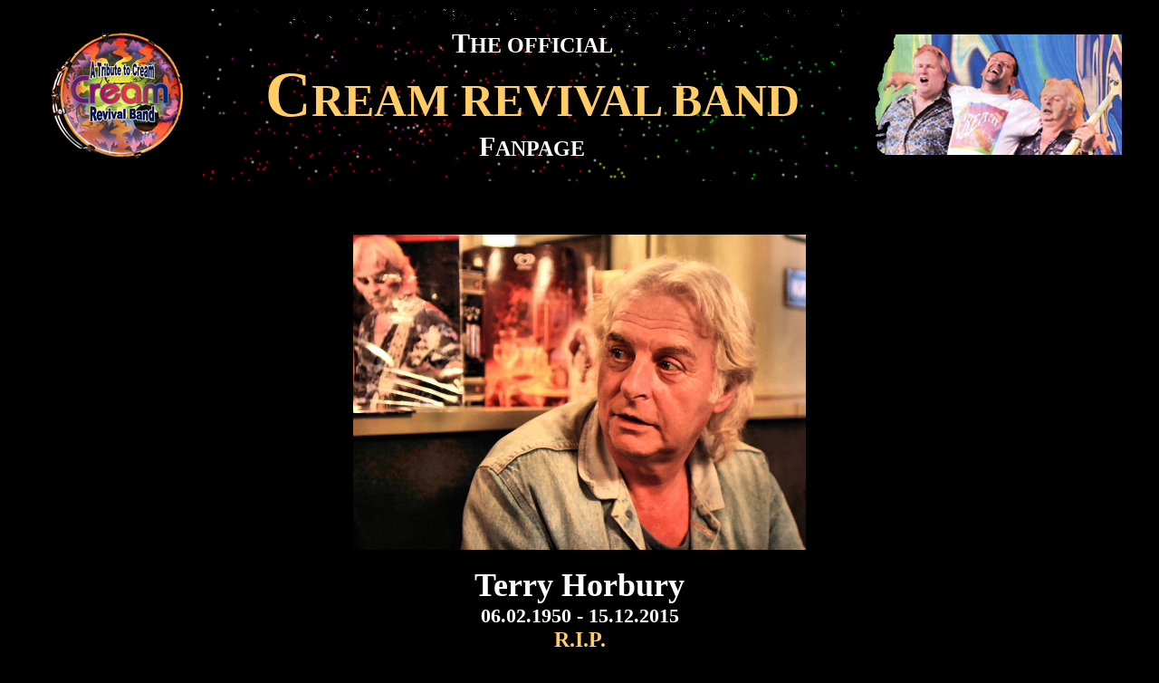

--- FILE ---
content_type: text/html
request_url: http://dpac.at/CRB%20englische%20HOME.html
body_size: 4654
content:
<!DOCTYPE html PUBLIC "-//W3C//DTD XHTML 1.0 Transitional//EN" "http://www.w3.org/TR/xhtml1/DTD/xhtml1-transitional.dtd">
<html xmlns="http://www.w3.org/1999/xhtml">
<head>
<meta http-equiv="Content-Type" content="text/html; charset=iso-8859-1" />
<title>Home - The Cream Revival Band</title>
<style type="text/css">
<!--
body,td,th {
	font-family: Garamond;
	font-size: 18px;
	color: #FFFFFF;
}
body {
	background-color: #000000;
}
#Layer1 {
	position:absolute;
	width:48px;
	height:14px;
	z-index:1;
	left: 29px;
	top: 33px;
}
#Layer2 {
	position:absolute;
	width:218px;
	height:32px;
	z-index:2;
	left: 512px;
	top: 89px;
}
#Layer3 {
	position:absolute;
	width:220px;
	height:16px;
	z-index:3;
	left: 511px;
	top: 147px;
}
#Layer4 {
	position:absolute;
	width:690px;
	height:2882px;
	z-index:4;
	left: 272px;
	top: 300px;
	background-color: #333333;
}
#Layer5 {
	position:absolute;
	width:691px;
	height:72px;
	z-index:5;
	left: 272px;
	top: 209px;
	background-color: #333333;
}
#Layer6 {
	position:absolute;
	width:659px;
	height:115px;
	z-index:6;
	left: 287px;
	top: 316px;
}
a:link {
	color: #FF6600;
}
a:visited {
	color: #FF9900;
}
#Layer7 {
	position:absolute;
	width:157px;
	height:27px;
	z-index:7;
	left: 520px;
	top: 3281px;
}
.Stil24 {font-size: 24px}
.Stil27 {font-size: 24px; font-weight: bold; }
.Stil2 {	font-size: 50px;
	color: #FFCC66;
	font-weight: bold;
}
.Stil30 {font-size: 70px}
.Stil36 {	font-style: italic;
	color: #993366;
	font-size: 18px;
	font-weight: bold;
}
.Stil16 {font-size: 22px; color: #FF9900; font-weight: bold; }
.Stil11 {	font-size: 36px;
	font-weight: bold;
	color: #FFFFFF;
}
.Stil12 {font-size: 72px}
.Stil32 {font-size: 18px; color: #FFFFFF; }
.Stil26 {color: #FFFFFF}
.Stil33 {font-size: 30px}
.Stil47 {font-size: 20px}
.Stil53 {color: #00FF00}
.Stil6 {color: #FF0000}
.Stil55 {font-size: 22px; color: #FFCC66; font-weight: bold; }
.Stil56 {color: #FFCC66}
.Stil57 {font-size: 20px; font-weight: bold; }
.Stil58 {font-size: 21px}
.Stil62 {color: #3399CC}
.Stil67 {font-size: 18px}
.Stil68 {color: #FFFF00}
.Stil132 {font-size: 22px; color: #FFFFFF;}
.Stil5 {font-size: 36px;
	font-weight: bold;
}
.Stil97 {font-size: 24px; color: #FFCC66;}
-->
</style></head>

<body>
<div align="center">
  <table width="1214">
    <tr>
      <td width="185"><p align="center" class="Stil27"><span class="Stil24"><img src="home_button2.jpg" width="148" height="140" /></span></p></td>
      <td width="724" background="Hintergrund hp2 neu.PNG"><div align="center">
        <p align="center"><span class="Stil27"><span class="Stil33">T</span>HE OFFICIAL</span><br />
              <span class="Stil2"><span class="Stil30">C</span>REAM REVIVAL BAND</span><br />
              <span class="Stil27"><span class="Stil33">F</span>ANPAGE</span></p>
      </div></td>
      <td width="289"><p align="center"><img src="home1.jpg" width="279" height="133" /></p></td>
    </tr>
  </table>
</div>
<p align="center">&nbsp;</p>
<p align="center"><img src="bmi_te_terry1.JPG" alt="" width="500" height="348" /></p>
<p align="center"><span class="Stil5"><strong>Terry Horbury</strong></span><strong><br />
    <span class="Stil132">06.02.1950 - 15.12.2015</span><br />
<span class="Stil97">R.I.P.</span></strong></p>
<p align="center"><strong><span class="Stil97">*******</span></strong></p>
<p align="center">&nbsp;</p>
<div align="center">
  <table width="1214">
    <tr>
      <td width="245">&nbsp;</td>
      <td width="155" bgcolor="#000066"><div align="center"><a href="newest.html" class="Stil57">New on the site </a></div></td>
      <td width="6">&nbsp;</td>
      <td width="165"><div align="right"><span class="Stil47"><em>(updated 14.11.2015)</em></span></div></td>
      <td width="209"><div align="center" class="Stil53">
        <div align="right">Audio samples: </div>
      </div></td>
      <td width="36"><a href="audio1.mp3" target="_blank"><img src="home_cdbutton.jpg" alt="Click to the Audio Sample" width="16" height="16" hspace="10" border="0" /></a></td>
      <td width="366"><div align="left">C.R.B. - &quot;White Room&quot; - live 2010 </div></td>
    </tr>
    <tr>
      <td>&nbsp;</td>
   <td colspan="3" bgcolor="#000000"><marquee>
        <em>Section: Tour Dates </em><em>/ Bogus Deep Purple 1980 Special</em>
   </marquee>      </td>
      <td>&nbsp;</td>
      <td><a href="audio2.mp3" target="_blank"><img src="home_cdbutton.jpg" alt="Click to the Audio Sample" width="16" height="16" hspace="10" border="0" /></a></td>
      <td><div align="left">C.R.B. - &quot;Deserted Cities of the Heart&quot; - live 2010 </div></td>
    </tr>
  </table>
</div>
<p align="center"><span class="Stil36">_______________________________________________________________________________________________________________________________________</span></p>
<div align="center">
  <table width="1214">
    <tr>
      <td width="104" background="crb banner buttons.jpg"><div align="center"><a href="The_CreamRevivalBand_Aktuelles.html"></a><a href="The_CreamRevivalBand_News.html">News</a></div></td>
      <td width="10">&nbsp;</td>
      <td width="104" background="crb banner buttons.jpg"><div align="center"><a href="CRB History deutsch.html"></a><a href="CRB History.htm">The Band</a></div></td>
      <td width="10">&nbsp;</td>
      <td width="104" background="crb banner buttons.jpg"><div align="center"><a href="The_CreamRevivalBand_Tourdaten.html"></a><a href="The_CreamRevivalBand_Tourdates.html">Tour Dates</a></div></td>
      <td width="10">&nbsp;</td>
      <td width="104" background="crb banner buttons.jpg"><div align="center"><a href="CRB - Photo Gallery neu deutsch.html"></a><a href="CRB - Photo Gallery neu.html">Gallery</a></div></td>
      <td width="10">&nbsp;</td>
      <td width="104" background="crb banner buttons.jpg"><div align="center"><a href="The Cream Revival Band - Fanartikel.html"></a><a href="The Cream Revival Band - Merchandise.HTM">DVD&acute;s</a></div></td>
      <td width="10">&nbsp;</td>
      <td width="104" background="crb banner buttons.jpg"><div align="center"><a href="The_CreamRevivalBand_Kontakt.html"></a><a href="The_CreamRevivalBand_Contact.htm">Contact</a></div></td>
      <td width="10">&nbsp;</td>
      <td width="104" background="crb banner buttons.jpg"><div align="center"><a href="The Cream Revival Band - Guestbook.html"></a><a href="The Cream Revival Band - Guestbook.html">Guest Book</a></div></td>
      <td width="10">&nbsp;</td>
      <td width="105" background="crb banner buttons.jpg"><div align="center"><a href="The_CreamRevivalBand_Links_de.html"></a><a href="links-e.html">Links</a></div></td>
      <td width="10">&nbsp;</td>
      <td width="105" background="crb banner buttons.jpg"><div align="center"><a href="CRB - PLEASE READ deutsch.html"></a><a href="CRB - PLEASE READ.html">Please Read</a></div></td>
      <td width="11">&nbsp;</td>
      <td width="105" background="crb banner buttons.jpg"><div align="center"><a href="index.html"></a><a href="index.html">Start Site</a></div></td>
    </tr>
  </table>
</div>
<div align="center">
  <table width="1214">
    <tr>
      <td width="440" height="63"><p>&nbsp;</p>
          <p align="right">&nbsp;</p></td>
      <td width="304" bgcolor="#000000"><p align="center"><br />
          <a href="nick_simper_nasty_habits_special.html" target="_blank" class="Stil58">Nick Simper &amp; Nasty Habits Special</a><br />
        &quot;The Deep  Purple Mk 1 Songbook&quot; featuring Peter Brkusic (dr) </p></td>
      <td width="454"><p>&nbsp;</p>
      <p align="left">&nbsp;</p></td>
    </tr>
  </table>
  <p>&nbsp;</p>
  <div align="center">
    <table width="1214">
      <tr>
        <td width="257" height="34"><div align="left">
          <p><u>Special Features:</u></p>
        </div></td>
        <td width="148" bgcolor="#000000">&nbsp;</td>
        <td width="10">&nbsp;</td>
        <td width="564">&nbsp;</td>
        <td width="211">&nbsp;</td>
      </tr>
    </table>
    <table width="1212">
      <tr>
        <td width="4">&nbsp;</td>
        <td width="15">&nbsp;</td>
        <td width="4"><a href="Deep_Purple_bootleg_vinyl_records.html" target="_blank"></a></td>
        <td width="303"><div align="left"><a href="Deep_Purple_bootleg_vinyl_records.html" target="_blank"></a><a href="Deep_Purple_Graz_1975_Photo_Gallery.html"><img src="home_deep_Purple_graz_1975.jpg" alt="Go to the Deep Purple Live in Graz 1975 Photo Gallery" width="279" height="120" border="0" /></a></div></td>
        <td width="53">&nbsp;</td>
        <td width="467"><div align="left"><a href="Bogus_Deep_Purple_1980.html" target="_blank"><img src="home_evans2.jpg" alt="Go to the Bogus Deep Purple 1980 Special" width="397" height="120" border="0" /></a></div></td>
        <td width="334"><a href="Deep_Purple_bootleg_vinyl_records.html" target="_blank"><img src="home_deep_purple_vinyl_bootlegs.JPG" alt="Go to the Deep Purple Vinyl Bootleg Collection" width="304" height="120" border="0" /></a></td>
      </tr>
    </table>
  </div>
</div>

<div align="center">
  <table width="1214">
    <tr>
      <td height="89">&nbsp;</td>
      <td><div align="center">
          <p class="Stil62">&nbsp;</p>
          <p class="Stil62">* * * * * * *</p>
      </div></td>
      <td>&nbsp;</td>
      <td>&nbsp;</td>
      <td>&nbsp;</td>
    </tr>
    <tr>
      <td width="54" height="50">&nbsp;</td>
      <td width="423" rowspan="2"><p align="center"><span class="Stil55"><a href="crb_youtube.html"><img src="youtube_pic2.jpg" width="330" height="220" border="0" /></a></span></p>
        <p align="left">&nbsp;</p>
        <p align="center"><span class="Stil55">The Band</span></p>
      <p align="justify" class="Stil26">The members of the band have known each other since 1991. All of them are fans of the power trio &quot;Cream&quot;. After the first rehearsals in London they knew they had to take it on the road.</p>        <p align="justify" class="Stil26">One day before Cream performanced at Madison Square Gardens, the Cream Revival Band played their debut concert at the &quot;Planet Music&quot; club in Vienna. The show was filmed and is released as: The Cream Revival Band - &quot;In The Sunshine Of Vienna&quot;.</p></td>
      <td width="74">&nbsp;</td>
      <td width="500">
        <span class="Stil6">
        <marquee>
        </marquee>
        </span>        <marquee>
        <div align="center" class="Stil67"><strong>New !!! </strong>*****<strong> </strong>Current 2015 live performances in the Tour Dates section *****</div>
        </marquee>      </td>
      <td width="139">&nbsp;</td>
    </tr>
    <tr>
      <td>&nbsp;</td>
      <td>&nbsp;</td>
      <td><p align="center"><img src="home3.JPG" width="500" height="375" /></p>
      <p align="center">&nbsp;</p></td>
      <td>&nbsp;</td>
    </tr>
  </table>
</div>
  <p>&nbsp;</p>
<div align="center">
  <table width="1214">
    <tr>
      <td width="100">&nbsp;</td>
      <td width="280" class="Stil16"><div align="center" class="Stil56">Andy Seghers - guitars, vocals</div></td>
      <td width="463" class="Stil16"><div align="center" class="Stil56">Terry Horbury - bass, vocals</div></td>
      <td width="208" class="Stil16"><div align="center" class="Stil56">Peter Brkusic - drums</div></td>
      <td width="139">&nbsp;</td>
    </tr>
    <tr>
      <td>&nbsp;</td>
      <td><div align="center"><em>Ertlif</em></div></td>
      <td><div align="center"><em>ex - Ozzy Osbourne, Dirty Tricks, Vardis,</em></div></td>
      <td><div align="center"><em>Nick Simper </em>&amp;<em> Nasty Habits</em></div></td>
      <td>&nbsp;</td>
    </tr>
    <tr>
      <td>&nbsp;</td>
      <td>&nbsp;</td>
      <td><div align="center"><em>Nicko McBain, David Gilmour</em></div></td>
      <td>&nbsp;</td>
      <td>&nbsp;</td>
    </tr>
  </table>
</div>
<p>&nbsp;</p>
<p align="center"><img src="home5.JPG" width="1214" height="12" /></p>
<p align="center">&nbsp;</p>
<div align="center">
  <table width="1214">
    <tr>
      <td width="67">&nbsp;</td>
      <td width="1071"><div align="left"><span class="Stil11"><span class="Stil12">W</span>HO IS &quot;CREAM&quot; ?</span></div></td>
      <td width="60">&nbsp;</td>
    </tr>
    <tr>
      <td>&nbsp;</td>
      <td>&nbsp;</td>
      <td>&nbsp;</td>
    </tr>
    <tr>
      <td>&nbsp;</td>
      <td><p align="justify" class="Stil32">Cream were a 1960&acute;s british supergroup which consisted of guitarist Eric Clapton, bassist Jack Bruce and drummer Ginger Baker. Celebrated as one of the first great power trios and supergroups of Rock, their sound was characterised by a melange of blues and psychodelia. Cream combined Clapton&acute;s blues guitar playing with the airy voice and intense basslines of Jack Bruce and the jazz - influenced drumming of Ginger Baker. Cream&acute;s music included songs based on traditional blues such as &quot;Crossroads&quot; and &quot;Spoonful&quot; and modern blues such as &quot;Born Under A Bad Sign&quot;, as well as more eccentric songs such as &quot;Strange Brew&quot;, &quot;Tales Of Brave Ulysses&quot; and &quot;Toad&quot;. Some of Cream&acute;s biggest hits include &quot;I Feel Free&quot;, &quot;Sunshine Of Your Love&quot;, &quot;White Room&quot;, &quot;Crossroads&quot; and &quot;Badge&quot;.</p>
        <p align="justify" class="Stil32">Cream, together with &quot;The Who&quot;, made a significant impact upon the popular music of the time providing a heavy and technically proficient musical theme that foreshadowed the emergence of bands like &quot;Led Zeppelin&quot; and &quot;Rush&quot; in the late 1960&acute;s and 1970&acute;s, and contributed to the emergence of later forms of Heavy Metal and Hard Rock. The band&acute;s live performances influenced progressive rock acts and other jam bands, including the &quot;Greatful Dead&quot; and &quot;Phish&quot;.</p></td>
      <td>&nbsp;</td>
    </tr>
  </table>
</div>
<p>&nbsp;</p>
<div align="center">
  <table width="1214">
    <tr>
      <td width="67">&nbsp;</td>
      <td width="611"><p align="justify" class="Stil32">We would like to <strong>thank </strong>the<strong> following people</strong> for their support for the band and their help for this website:</p>
        <p align="justify" class="Stil32">Wolfgang and Pamela Jaafar (Band photographers),  Oliver Michl (Band management), Karl Vollmann (Pictures from London 2005), Gottfried Heger, Funkytown Productions, VR Entertainment, and everyone who photographed, worked, helped or something like that. </p>
      <p align="left" class="Stil32">Very special thanks from Peter to Liz Baker for the bass drum head which she has given to him (Have a look at the picture at the <em>Gallery</em>, section <em>Other Pictures</em>).</p></td>
      <td width="520"><div align="center"><img src="home4.JPG" width="300" height="171" /></div></td>
    </tr>
  </table>
</div>
<p>&nbsp;</p>
<p>&nbsp;</p>
<p>&nbsp;</p>
<p>&nbsp;</p>
<p>&nbsp;</p>
<p align="center"><span class="Stil26">Copyright &copy; 2008 - 2015 by The Cream Revival Band Fanpage </span><span class="Stil26">and contributors.</span></p>
<p align="center">&nbsp;</p>
</body>
</html>
